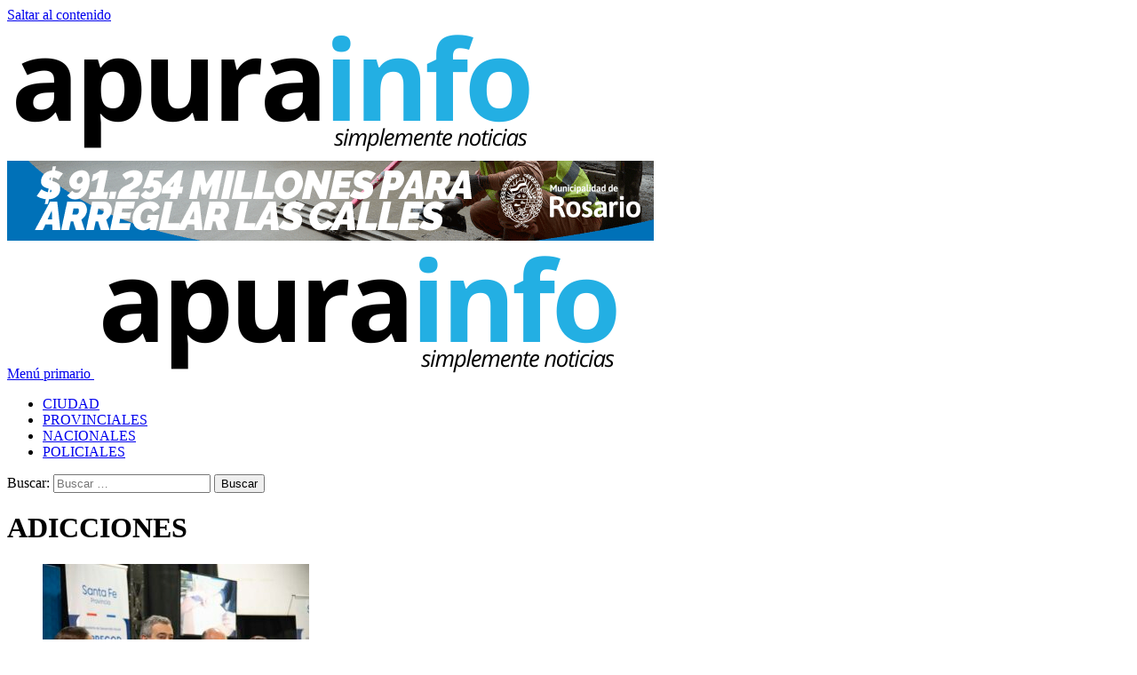

--- FILE ---
content_type: text/html; charset=utf-8
request_url: https://www.google.com/recaptcha/api2/aframe
body_size: 268
content:
<!DOCTYPE HTML><html><head><meta http-equiv="content-type" content="text/html; charset=UTF-8"></head><body><script nonce="Km8lm0cMSx3JCWN0wjL4aQ">/** Anti-fraud and anti-abuse applications only. See google.com/recaptcha */ try{var clients={'sodar':'https://pagead2.googlesyndication.com/pagead/sodar?'};window.addEventListener("message",function(a){try{if(a.source===window.parent){var b=JSON.parse(a.data);var c=clients[b['id']];if(c){var d=document.createElement('img');d.src=c+b['params']+'&rc='+(localStorage.getItem("rc::a")?sessionStorage.getItem("rc::b"):"");window.document.body.appendChild(d);sessionStorage.setItem("rc::e",parseInt(sessionStorage.getItem("rc::e")||0)+1);localStorage.setItem("rc::h",'1769013179344');}}}catch(b){}});window.parent.postMessage("_grecaptcha_ready", "*");}catch(b){}</script></body></html>